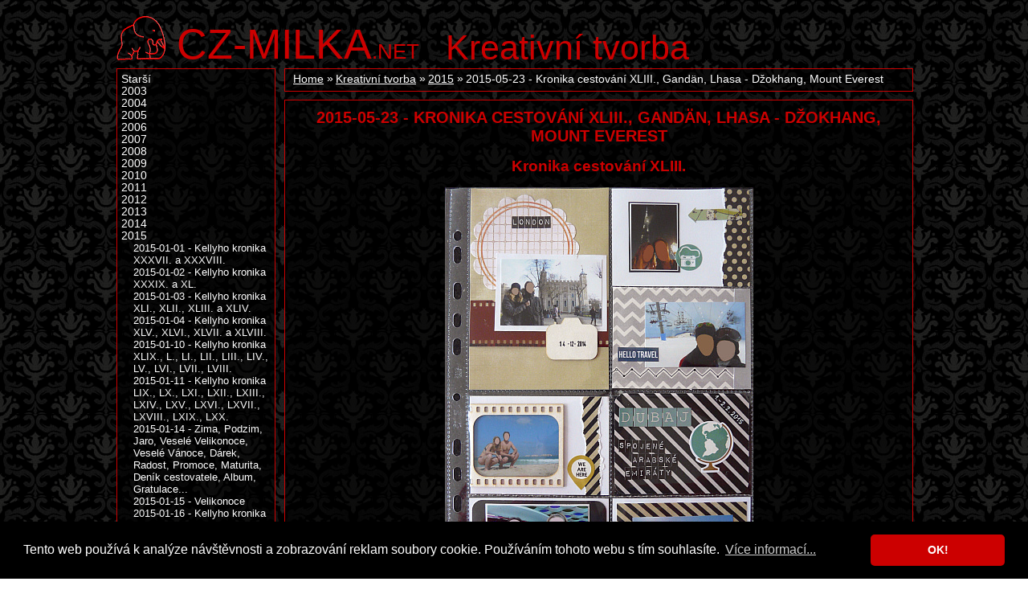

--- FILE ---
content_type: text/html; charset=UTF-8
request_url: https://www.cz-milka.net/kreativni-tvorba/2015/2015-05-23-kronika-cestovani-xliii-gandan-lhasa-dzokhang-mount-everest/
body_size: 5222
content:
<!DOCTYPE html>
<html>
<head>
	<meta charset="UTF-8">
	<meta http-equiv="X-UA-Compatible" content="IE=edge,chrome=1">
	<meta name="viewport" content="width=device-width, initial-scale=1">
	<title>2015-05-23 - Kronika cestování XLIII., Gandän, Lhasa - Džokhang, Mount Everest - 2015 - Kreativní tvorba - CZ-MILKA</title>
	<meta name="description" content="Osobní web Milky o jejích zájmech - o cestování, lyžování, focení, kreativním tvoření a mnohém dalším...">
	<meta name="keywords" content="Kreativní tvorba, Scrapbooking, Project Life, Kronika cestování, Gandän, Lhasa, Džokhang, Mount Everest">
	<meta name="author" content="Milka">
	<meta name="robots" content="follow, all">
	<meta name="pinterest" content="nopin">
  <link href="https://www.cz-milka.net/rss.xml" rel="alternate" type="application/rss+xml" title="Odebírat CZ-Milka.net">
	<link rel="stylesheet" href="/res/milka.css" type="text/css">
	<link rel="shortcut icon" href="/res/favicon.ico">
<script async src="https://www.googletagmanager.com/gtag/js?id=UA-3633370-1&aip=1"></script>
<script>
  window.dataLayer = window.dataLayer || [];
  function gtag(){dataLayer.push(arguments);}
  gtag('js', new Date());
  gtag('config', 'UA-3633370-1', { 'anonymize_ip': true });
</script>

<link rel="stylesheet" type="text/css" href="/res/cookieconsent.min.css" />
<script src="/res/cookieconsent.min.js"></script>
<script>
window.addEventListener("load", function(){
window.cookieconsent.initialise({
  "palette": {
    "popup": {
      "background": "#000000",
      "text": "#ffffff"
    },
    "button": {
      "background": "#cc0000",
      "text": "#ffffff"
    }
  },
  "theme": "classic",
  "content": {
    "message": "Tento web používá k analýze návštěvnosti a zobrazování reklam soubory cookie. Používáním tohoto webu s tím souhlasíte.",
    "dismiss": "OK!",
    "link": "Více informací...",
    "href": "https://www.cz-milka.net/zasady-ochrany-osobnich-udaju"
  }
})});
</script>
</head>
<body>
<div id="page">
<header role="banner" id="head">
	<h1><a href="/"><em>CZ-MILKA</em>.net</a></h1>
	<h2 title="3954"><a href="/kreativni-tvorba/2015">Kreativní tvorba</a></h2>
</header>
<div id="content">
	<div id="mainCol">
				<div class="section">
			<ol class="crumbNav"><li><a href="/">Home</a></li><li><a href="/kreativni-tvorba/">Kreativní tvorba</a></li><li><a href="/kreativni-tvorba/2015/">2015</a></li><li>2015-05-23 - Kronika cestování XLIII., Gandän, Lhasa - Džokhang, Mount Everest</li></ol>
		</div>
		<article role="main" class="section">
			<h3>2015-05-23 - Kronika cestování XLIII., Gandän, Lhasa - Džokhang, Mount Everest</h3>
			<div class="c">
<h4>Kronika cestování XLIII.</h4>
<p><img src="/kreativni-tvorba/2015/166-1.jpg" alt="" /></p>
<p><img src="/kreativni-tvorba/2015/166-2.jpg" alt="" /></p>
<p><img src="/kreativni-tvorba/2015/166-3.jpg" alt="" /></p>
</div>
<div class="textl">
<strong>Název:</strong> Kronika cestování XLIII.<br />
<strong>Vytvořeno:</strong> 23. 5. 2015<br />
<strong>Technika:</strong> Scrapbooking. Inspirováno "Project Life".<br />
</div><br />

<div class="c">
<h4>Gandän</h4>
<p><img src="/kreativni-tvorba/2015/167-1.jpg" alt="" /></p>
<p><img src="/kreativni-tvorba/2015/167-2.jpg" alt="" /></p>
<p><img src="/kreativni-tvorba/2015/167-3.jpg" alt="" /></p>
<p><img src="/kreativni-tvorba/2015/167-4.jpg" alt="" /></p>
<p><img src="/kreativni-tvorba/2015/167-5.jpg" alt="" /></p>
<p><img src="/kreativni-tvorba/2015/167-6.jpg" alt="" /></p>
</div>
<div class="textl">
<strong>Název:</strong> Gandän<br />
<strong>Vytvořeno:</strong> 23. 5. 2015<br />
<strong>Technika:</strong> Scrapbooking.<br />
</div><br />

<div class="c">
<h4>Lhasa - Džokhang</h4>
<p><img src="/kreativni-tvorba/2015/168-1.jpg" alt="" /></p>
<p><img src="/kreativni-tvorba/2015/168-2.jpg" alt="" /></p>
<p><img src="/kreativni-tvorba/2015/168-3.jpg" alt="" /></p>
<p><img src="/kreativni-tvorba/2015/168-4.jpg" alt="" /></p>
<p><img src="/kreativni-tvorba/2015/168-5.jpg" alt="" /></p>
</div>
<div class="textl">
<strong>Název:</strong> Lhasa - Džokhang<br />
<strong>Vytvořeno:</strong> 23. 5. 2015<br />
<strong>Technika:</strong> Scrapbooking.<br />
</div><br />

<div class="c">
<h4>Mount Everest</h4>
<p><img src="/kreativni-tvorba/2015/169-1.jpg" alt="" /></p>
<p><img src="/kreativni-tvorba/2015/169-2.jpg" alt="" /></p>
<p><img src="/kreativni-tvorba/2015/169-3.jpg" alt="" /></p>
<p><img src="/kreativni-tvorba/2015/169-4.jpg" alt="" /></p>
<p><img src="/kreativni-tvorba/2015/169-5.jpg" alt="" /></p>
</div>
<div class="textl">
<strong>Název:</strong> Mount Everest<br />
<strong>Vytvořeno:</strong> 23. 5. 2015<br />
<strong>Technika:</strong> Scrapbooking.<br />
</div><br />
		</article>	</div>
	<div id="leftCol">
		<nav role="navigation" class="section nav"><ul id="">
	<li><a href="/kreativni-tvorba/starsi/"> Starší</a></li>
	<li><a href="/kreativni-tvorba/2003/">2003</a></li>
	<li><a href="/kreativni-tvorba/2004/">2004</a></li>
	<li><a href="/kreativni-tvorba/2005/">2005</a></li>
	<li><a href="/kreativni-tvorba/2006/">2006</a></li>
	<li><a href="/kreativni-tvorba/2007/">2007</a></li>
	<li><a href="/kreativni-tvorba/2008/">2008</a></li>
	<li><a href="/kreativni-tvorba/2009/">2009</a></li>
	<li><a href="/kreativni-tvorba/2010/">2010</a></li>
	<li><a href="/kreativni-tvorba/2011/">2011</a></li>
	<li><a href="/kreativni-tvorba/2012/">2012</a></li>
	<li><a href="/kreativni-tvorba/2013/">2013</a></li>
	<li><a href="/kreativni-tvorba/2014/">2014</a></li>
	<li><a href="/kreativni-tvorba/2015/">2015</a>
		<ul>
		<li><a href="/kreativni-tvorba/2015/2015-01-01-kellyho-kronika-xxxvii-xxxviii/">2015-01-01 - Kellyho kronika XXXVII. a XXXVIII.</a></li>
		<li><a href="/kreativni-tvorba/2015/2015-01-02-kellyho-kronika-xxxix-xl/">2015-01-02 - Kellyho kronika XXXIX. a XL.</a></li>
		<li><a href="/kreativni-tvorba/2015/2015-01-03-kellyho-kronika-xli-xlii-xliii-xliv/">2015-01-03 - Kellyho kronika XLI., XLII., XLIII. a XLIV.</a></li>
		<li><a href="/kreativni-tvorba/2015/2015-01-04-kellyho-kronika-xlv-xlvi-xlvii-xlviii/">2015-01-04 - Kellyho kronika XLV., XLVI., XLVII. a XLVIII.</a></li>
		<li><a href="/kreativni-tvorba/2015/2015-01-10-kellyho-kronika-xlix-l-li-lii-liii-liv-lv-lvi-lvii-lviii/">2015-01-10 - Kellyho kronika XLIX., L., LI., LII., LIII., LIV., LV., LVI., LVII., LVIII.</a></li>
		<li><a href="/kreativni-tvorba/2015/2015-01-11-kellyho-kronika-lix-lx-lxi-lxii-lxiii-lxiv-lxv-lxvi-lxvii-lxviii-lxix-lxx/">2015-01-11 - Kellyho kronika LIX., LX., LXI., LXII., LXIII., LXIV., LXV., LXVI., LXVII., LXVIII., LXIX., LXX.</a></li>
		<li><a href="/kreativni-tvorba/2015/2015-01-14-zima-podzim-jaro-vesele-velikonoce-vesele-vanoce-darek-radost-promoce-maturita-denik-cestovatele-album-gratulace/">2015-01-14 - Zima, Podzim, Jaro, Veselé Velikonoce, Veselé Vánoce, Dárek, Radost, Promoce, Maturita, Deník cestovatele, Album, Gratulace...</a></li>
		<li><a href="/kreativni-tvorba/2015/2015-01-15-velikonoce/">2015-01-15 - Velikonoce</a></li>
		<li><a href="/kreativni-tvorba/2015/2015-01-16-laska-laska-kolaz-zima-kolaz-kellyho-kronika-lxxi-lxxii-lxxiii-lxiv/">2015-01-16 - Kellyho kronika LXXI., LXXII., LXXIII., LXXIV.</a></li>
		<li><a href="/kreativni-tvorba/2015/2015-01-16-laska-laska-kolaz-zima-kolaz/">2015-01-16 - Láska, Láska koláž, Zima koláž</a></li>
		<li><a href="/kreativni-tvorba/2015/2015-01-18-kellyho-kronika-lxxv-lxxvi-lxxvii-lxxviii-lxxix-lxxx/">2015-01-18 - Kellyho kronika LXXV., LXXVI., LXXVII., LXXVIII., LXXIX., LXXX.</a></li>
		<li><a href="/kreativni-tvorba/2015/2015-01-21-kellyho-kronika-lxxxi-lxxxii/">2015-01-21 - Kellyho kronika LXXXI., LXXXII.</a></li>
		<li><a href="/kreativni-tvorba/2015/2015-01-25-kellyho-kronika-lxxxiii-lxxxiv-lxxxv-lxxxvi/">2015-01-21 - Kellyho kronika LXXXIII., LXXXIV., LXXXV., LXXXVI.</a></li>
		<li><a href="/kreativni-tvorba/2015/2015-01-30-cestovni-denik-dubai/">2015-01-30 - Cestovní deník Dubai - 1. část</a></li>
		<li><a href="/kreativni-tvorba/2015/2015-01-31-mama-na-plese-prapraprarodice-rodice/">2015-01-31 - Máma na plese, Prapraprarodiče, Rodiče</a></li>
		<li><a href="/kreativni-tvorba/2015/2015-02-01-cestovni-denik-dubai/">2015-02-01 - Cestovní deník Dubai - 2. část</a></li>
		<li><a href="/kreativni-tvorba/2015/2015-02-02-cestovni-denik-dubai/">2015-02-02 - Cestovní deník Dubai - 3. část</a></li>
		<li><a href="/kreativni-tvorba/2015/2015-02-05-cestovni-denik-dubai/">2015-02-06 - Cestovní deník Dubai - 4. část</a></li>
		<li><a href="/kreativni-tvorba/2015/2015-02-07-babicka-a-tata-vanoce-nase-rodina/">2015-02-07 - Babička a táta, Vánoce, Naše rodina</a></li>
		<li><a href="/kreativni-tvorba/2015/2015-02-08-atlantic-city-chicago-rocky-mountain-yellowstone/">2015-02-08 - Atlantic City, Chicago, Rocky Mountain, Yellowstone</a></li>
		<li><a href="/kreativni-tvorba/2015/2015-02-14-vanoce-las-vegas-harrachov-roswell-a-dallas/">2015-02-14 - Vánoce, Las Vegas, Harrachov, Roswell & Dallas</a></li>
		<li><a href="/kreativni-tvorba/2015/2015-02-15-all-you-can-eat-kfcbufet-v-kentucky-les-4-valees-sion/">2015-02-15 - All-you-can-eat KFC bufet v Kentucky,  Les 4 Vallées, Sion</a></li>
		<li><a href="/kreativni-tvorba/2015/2015-02-21-portes-du-soleil-crans-montana-sierre/">2015-02-21 - Portes du Soleil, Crans-Montana, Sierre</a></li>
		<li><a href="/kreativni-tvorba/2015/2015-02-22-pyramides-deuseigne-saillon/">2015-02-22 - Pyramides d'Euseigne, Saillon</a></li>
		<li><a href="/kreativni-tvorba/2015/2015-03-21-kellyho-kronika-lxxxvii-lxxxviii-lxxxix-xc/">2015-03-21 - Kellyho kronika LXXXVII., LXXXVIII., LXXXIX., XC.</a></li>
		<li><a href="/kreativni-tvorba/2015/2015-03-22-kellyho-kronika-xci-xcii-xciii-xciv-xcv-xcvi/">2015-03-22 - Kellyho kronika XCI., XCII., XCIII., XCIV., XCV., XCVI.</a></li>
		<li><a href="/kreativni-tvorba/2015/2015-03-23-kellyho-kronika-xcvii-xcviii/">2015-03-23 - Kellyho kronika XCVII., XCVIII.</a></li>
		<li><a href="/kreativni-tvorba/2015/2015-03-24-xcix-c-ci-cii/">2015-03-24 - Kellyho kronika XCIX., C., CI., CII.</a></li>
		<li><a href="/kreativni-tvorba/2015/2015-04-12-jested-rokytnice-nad-jizerou-kelly/">2015-04-12 - Ještěd, Rokytnice nad Jizerou, Kelly</a></li>
		<li><a href="/kreativni-tvorba/2015/2015-04-18-cerna-hora-grossglockner-hochalpenstrasse-kitzsteinhorn/">2015-04-18 - Černá hora, Großglockner Hochalpenstraße, Kitzsteinhorn</a></li>
		<li><a href="/kreativni-tvorba/2015/2015-04-19-vzduchoplavec-kryocentrum/">2015-04-19 - Vzduchoplavec, Kryocentrum</a></li>
		<li><a href="/kreativni-tvorba/2015/2015-04-25-frankfurt-am-main-a-poryni-london-a-thorpe-park/">2015-04-25 - Frankfurt am Main & Porýní, London & Thorpe Park</a></li>
		<li><a href="/kreativni-tvorba/2015/2015-04-26-svatba-zoo-leipzig-a-spreepark-berlin-bambusy-i-vii-kvetiny-i/">2015-04-26 - Svatba, ZOO Leipzig & Spreepark Berlin, Bambusy, Květiny I.</a></li>
		<li><a href="/kreativni-tvorba/2015/2015-05-27-bambusy-viii-xii/">2015-04-27 - Bambusy VIII., IX., X., XI., XII.</a></li>
		<li><a href="/kreativni-tvorba/2015/2015-04-27-kvetiny-ii/">2015-04-27 - Květiny II.</a></li>
		<li><a href="/kreativni-tvorba/2015/2015-05-01-italie-glamour/">2015-05-01 - Itálie, Glamour I., Glamour II.</a></li>
		<li><a href="/kreativni-tvorba/2015/2015-05-02-zakazane-mesto-letni-palac-dlouha-zed-chram-nebes/">2015-05-02 - Zakázané město, Letní palác, Dlouhá zeď, Chrám nebes</a></li>
		<li><a href="/kreativni-tvorba/2015/2015-05-03-terakotova-armada-xian-mount-everest/">2015-05-03 - Terakotová armáda, Xi'an, Mount Everest</a></li>
		<li><a href="/kreativni-tvorba/2015/2015-05-09-tricko-i-tricko-ii/">2015-05-09 - Tričko I., Tričko II.</a></li>
		<li><a href="/kreativni-tvorba/2015/2015-05-10-tricko-iii-kathmandu-bhaktapur-himalaj-potala/">2015-05-10 - Tričko III., Káthmándú, Bhaktapur, Himálaj, Potála</a></li>
		<li><a href="/kreativni-tvorba/2015/2015-05-11-kellyho-kronika-ciii/">2015-05-11 - Kellyho kronika CIII.</a></li>
		<li><a href="/kreativni-tvorba/2015/2015-05-12-kellyho-kronika-civ/">2015-05-12 - Kellyho kronika CIV.</a></li>
		<li><a href="/kreativni-tvorba/2015/2015-05-14-zoo-praha/">2015-05-14 - ZOO Praha</a></li>
		<li><a href="/kreativni-tvorba/2015/2015-05-16-kellyho-kronika-cv-cvi-cvii-cviii/">2015-05-16 - Kellyho kronika CV., CVI., CVII., CVIII.</a></li>
		<li><a href="/kreativni-tvorba/2015/2015-05-17-kellyho-kronika-cix-cx-cxi-cxii-sukne/">2015-05-17 - Kellyho kronika CIX., CX., CXI., CXII.</a></li>
		<li class="sel"><span>2015-05-23 - Kronika cestování XLIII., Gandän, Lhasa - Džokhang, Mount Everest</span></li>
		<li><a href="/kreativni-tvorba/2015/2015-05-24-dilli-taj-mahal-wien-tanvaldsky-spicak-vanoce/">2015-05-24 - Dillí, Taj Mahal, Wien, Tanvaldský Špičák, Vánoce</a></li>
		<li><a href="/kreativni-tvorba/2015/2015-05-30-klinovec-jested/">2015-05-30 - Klínovec, Ještěd</a></li>
		<li><a href="/kreativni-tvorba/2015/2015-05-31-destne-v-orlickych-horach-italie-verona/">2015-05-31 - Deštné v Orlických horách, Itálie, Verona</a></li>
		<li><a href="/kreativni-tvorba/2015/2015-06-07-spindleruv-mlyn-zoo-ostrava-via-ferrata-vodni-brana-u-semil/">2015-06-07 - Špindlerův Mlýn, ZOO Ostrava, Via Ferrata Vodní brána u Semil</a></li>
		<li><a href="/kreativni-tvorba/2015/2015-06-13-via-ferrata-hantzelstiege-spitzberg-ferraty-u-hirschbachu/">2015-06-13 - Via Ferrata Häntzelstiege, Spitzberg, Ferraty u Hirschbachu</a></li>
		<li><a href="/kreativni-tvorba/2015/2015-06-21-barochov-oberlandsteig-a-hackelstein-htl-wels-a-triftsteig/">2015-06-21 - Barochov, Oberlandsteig & Hackelstein, HTL Wels & Triftsteig</a></li>
		<li><a href="/kreativni-tvorba/2015/2015-06-28-via-ferrata-nonnensteig-riesenoulder-apollofalter-via-ferrata-walter-keiderling-a-becov-nad-teplou/">2015-06-28 - Via Ferrata Nonnensteig, Riesenoulder, Apollofalter, Via Ferrata Walter Keiderling a Bečov nad Teplou, Hluboká nad Vltavou</a></li>
		<li><a href="/kreativni-tvorba/2015/2015-07-03-lima-svycarsko/">2015-07-03 - Lima, Švýcarsko</a></li>
		<li><a href="/kreativni-tvorba/2015/2015-07-04-cuzco-machu-picchu/">2015-07-04 - Cuzco, Machu Picchu</a></li>
		<li><a href="/kreativni-tvorba/2015/2015-07-05-titicaca-isla-del-sol/">2015-07-05 - Titicaca, Isla del Sol</a></li>
		<li><a href="/kreativni-tvorba/2015/2015-07-11-pastyrska-stena/">2015-07-11 - Pastýřská stěna</a></li>
		<li><a href="/kreativni-tvorba/2015/2015-07-12-vodni-brana-hluboka-nad-vltavou/">2015-07-12 - Vodní brána, Hluboká nad Vltavou</a></li>
		<li><a href="/kreativni-tvorba/2015/2015-07-16-duhovy-dort/">2015-07-16 - Duhový dort</a></li>
		<li><a href="/kreativni-tvorba/2015/2015-07-19-la-paz/">2015-07-19 - La Paz</a></li>
		<li><a href="/kreativni-tvorba/2015/2015-07-26-kelly-santa-maria-playa-kelly/">2015-07-26 - Kelly, Santa Maria Playa, Kelly</a></li>
		<li><a href="/kreativni-tvorba/2015/2015-07-28-kellyho-kronika-cxiii-cxiv/">2015-07-28 - Kellyho kronika CXIII. a CXIV.</a></li>
		<li><a href="/kreativni-tvorba/2015/2015-08-02-machu-picchu-kelly/">2015-08-02 - Machu Picchu, Kelly</a></li>
		<li><a href="/kreativni-tvorba/2015/2015-08-03-cestovni-denik-svycarsko/">2015-08-03 - Cestovní deník Švýcarsko</a></li>
		<li><a href="/kreativni-tvorba/2016/2015-08-04-cestovni-denik-jizni-afrika/">2015-08-04 - Cestovní deník Jižní Afrika</a></li>
		<li><a href="/kreativni-tvorba/2015/2015-08-09-islas-flotantes-de-los-uros-chacaltaya/">2015-08-09 - Islas Flotantes de los Uros, Chacaltaya</a></li>
		<li><a href="/kreativni-tvorba/2015/2015-08-15-colonia-del-sacramento/">2015-08-15 - Colonia del Sacramento</a></li>
		<li><a href="/kreativni-tvorba/2015/2015-08-16-buenos-aires-iguazu/">2015-08-16 - Buenos Aires, Iguazú</a></li>
		<li><a href="/kreativni-tvorba/2015/2015-08-23-tasticka-na-cestovni-denik-corcovado-jested-vanoce/">2015-08-23 - Taštička na cestovní deník, Corcovado, Ještěd, Vánoce</a></li>
		<li><a href="/kreativni-tvorba/2015/2015-08-29-cuy-tibet-doprava-v-dilli/">2015-08-29 - Cuy, Tibet, Doprava v Dillí</a></li>
		<li><a href="/kreativni-tvorba/2015/2015-08-30-copacabana-rio-de-janeiro/">2015-08-30 - Copacabana, Rio de Janeiro</a></li>
		<li><a href="/kreativni-tvorba/2015/2015-09-05-patnacte-vyroci/">2015-09-05 - Patnácté výročí</a></li>
		<li><a href="/kreativni-tvorba/2015/2015-09-06-london-ricky-v-orlickych-horach/">2015-09-06 - London, Říčky v Orlických horách</a></li>
		<li><a href="/kreativni-tvorba/2015/2015-09-12-rokytnice-nad-jizerou-paseky-nad-jizerou/">2015-09-12 - Rokytnice nad Jizerou, Paseky nad Jizerou</a></li>
		<li><a href="/kreativni-tvorba/2015/2015-09-20-ski-dubai-dubai/">2015-09-20 - Ski Dubai, Dubai</a></li>
		<li><a href="/kreativni-tvorba/2015/2015-09-27-burj-al-arab-s-kellym/">2015-09-27 - Burj al Arab, S Kellym</a></li>
		<li><a href="/kreativni-tvorba/2015/2015-10-03-bubble-house-francie-mont-blanc/">2015-10-03 - Bubble House, Francie - Mont Blanc</a></li>
		<li><a href="/kreativni-tvorba/2015/2015-10-04-annecy/">2015-10-04 - Annecy</a></li>
		<li><a href="/kreativni-tvorba/2015/2015-10-10-kelly-klinovec-hroznove-vino/">2015-10-10 - Kelly, Klínovec, Hroznové víno</a></li>
		<li><a href="/kreativni-tvorba/2015/2015-10-11-klinovec-kelly/">2015-10-11 - Klínovec, Kelly</a></li>
		<li><a href="/kreativni-tvorba/2015/2015-10-16-kellyho-kronika-cxv-a-cxvii/">2015-10-16 - Kellyho kronika CXV. a CXVI.</a></li>
		<li><a href="/kreativni-tvorba/2015/2015-10-17-vanocni-prani-i-viii-lyon-grenoble-conflans-kellyho-kronika-cxvii-cxxii/">2015-10-17 - Lyon + Grenoble + Conflans, Kellyho kronika CXVII. - CXXII.</a></li>
		<li><a href="/kreativni-tvorba/2015/2015-10-18-kellyho-kronika-cxxiii-cxxiv-kocici-kameny-kellyho-kronika-cxxv-cxxvi/">2015-10-18 - Kellyho kronika CXXIII. a  CXXIV., Kočičí kameny, Kellyho kronika CXXV. - CXXVI.</a></li>
		<li><a href="/kreativni-tvorba/2015/2015-10-25-nova-amerika/">2015-10-25 - Nová Amerika</a></li>
		<li><a href="/kreativni-tvorba/2015/2015-10-27-art-journal-i/">2015-10-27 - Art Journal I.</a></li>
		<li><a href="/kreativni-tvorba/2015/2015-10-28-art-journal-desky-hluboka-nad-vltavou-art-journal-ii/">2015-10-28 - Art Journal desky, Hluboká nad Vltavou, Art Journal II.</a></li>
		<li><a href="/kreativni-tvorba/2015/2015-10-31-podzimni-dekorace-art-journal-iii-salzburg-drachenwand-hluboka-nad-vltavou/">2015-10-31 - Podzimní dekorace I. a II., Art Journal III, Salzburg, Drachenwand, Hluboká nad Vltavou</a></li>
		<li><a href="/kreativni-tvorba/2015/2015-11-01-snezka-adidas-beh-pro-zeny-na-5-km/">2015-11-01 - Sněžka, Adidas Běh pro ženy na  5 km</a></li>
		<li><a href="/kreativni-tvorba/2015/2015-11-07-vanocni-venec/">2015-11-07 - Vánoční věnec</a></li>
		<li><a href="/kreativni-tvorba/2015/2015-11-14-tubusy/">2015-11-14 - Tubusy</a></li>
		<li><a href="/kreativni-tvorba/2015/2015-11-15-benatky-nad-jizerou/">2015-11-15 - Benátky nad Jizerou</a></li>
		<li><a href="/kreativni-tvorba/2015/2015-12-23-novy-zeland/">2015-12-23 - Nový Zéland</a></li>
		<li><a href="/kreativni-tvorba/2015/2015-12-24-plysove-srdicko-plnene-catnipem/">2015-12-24 - Plyšové srdíčko plněné catnipem</a></li>
		<li><a href="/kreativni-tvorba/2015/2015-12-27-benatky-nad-jizerou-na-koni/">2015-12-27 - Benátky nad Jizerou, Na koni</a></li>
		</ul>
	</li>
	<li><a href="/kreativni-tvorba/2016/">2016</a></li>
	<li><a href="/kreativni-tvorba/2017/">2017</a></li>
	<li><a href="/kreativni-tvorba/2018/">2018</a></li>
	<li><a href="/kreativni-tvorba/2019/">2019</a></li>
	<li><a href="/kreativni-tvorba/2020/">2020</a></li>
	<li><a href="/kreativni-tvorba/2021/">2021</a></li>
	<li><a href="/kreativni-tvorba/2022/">2022</a></li>
	<li><a href="/kreativni-tvorba/2023/">2023</a></li>
	<li><a href="/kreativni-tvorba/2024/">2024</a></li>
	<li><a href="/kreativni-tvorba/2025/">2025</a></li>
	<li><a href="/kreativni-tvorba/pranicka/">Přáníčka</a></li>
</ul>
</nav>
	</div>
</div>
<footer role="contentinfo" id="foot">Copyright &copy; 1999 - 2026 Milka</footer>
</div>
</body>
</html>